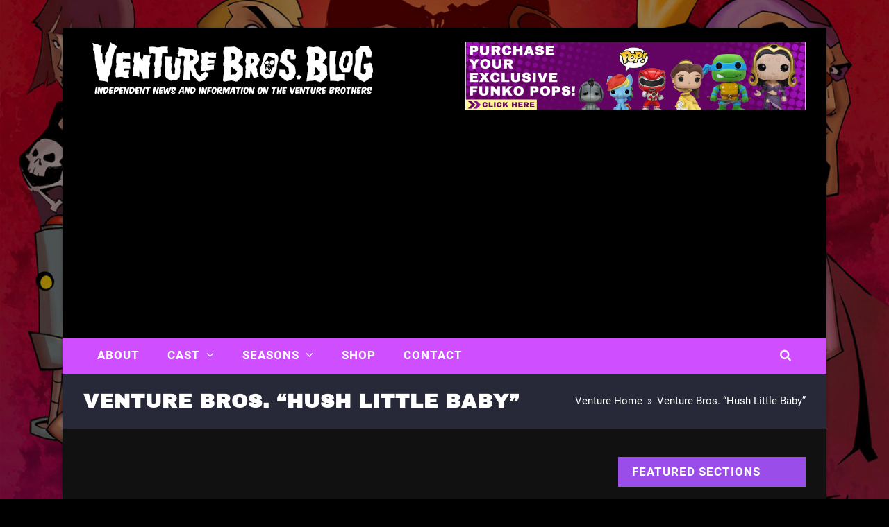

--- FILE ---
content_type: text/html; charset=UTF-8
request_url: https://www.venturebrosblog.com/video/season-two-video/i-know-why-the-caged-bird-kills-video/venture-bros-hush-little-baby/
body_size: 9970
content:
<!doctype html>
<html lang="en-US" itemscope itemtype="https://schema.org/WebPage" class="wpex-color-scheme-default">
<head>
<meta charset="UTF-8">
<link rel="profile" href="https://gmpg.org/xfn/11">
<title>Venture Bros. &quot;Hush Little Baby&quot; - Venture Bros. Blog</title>
	<style>img:is([sizes="auto" i], [sizes^="auto," i]) { contain-intrinsic-size: 3000px 1500px }</style>
	<meta name="generator" content="Total WordPress Theme v5.6.0">
<meta name="viewport" content="width=device-width, initial-scale=1">
<meta name="description" content="&raquo; View I Know Why The Caged Bird Kills Videos [Venture Bros. Blog]">
<meta name="robots" content="index, follow, max-snippet:-1, max-image-preview:large, max-video-preview:-1">
<link rel="canonical" href="https://www.venturebrosblog.com/video/season-two-video/i-know-why-the-caged-bird-kills-video/venture-bros-hush-little-baby/">
<meta property="og:url" content="https://www.venturebrosblog.com/video/season-two-video/i-know-why-the-caged-bird-kills-video/venture-bros-hush-little-baby/">
<meta property="og:site_name" content="Venture Bros. Blog">
<meta property="og:locale" content="en_US">
<meta property="og:type" content="article">
<meta property="article:author" content="https://www.facebook.com/venturebrosblog">
<meta property="article:publisher" content="https://www.facebook.com/venturebrosblog">
<meta property="og:title" content="Venture Bros. &quot;Hush Little Baby&quot; - Venture Bros. Blog">
<meta property="og:description" content="&raquo; View I Know Why The Caged Bird Kills Videos [Venture Bros. Blog]">
<meta property="fb:pages" content="">
<meta property="fb:admins" content="">
<meta property="fb:app_id" content="">
<meta name="twitter:card" content="summary">
<meta name="twitter:creator" content="@@VentureBrosBlog">
<meta name="twitter:title" content="Venture Bros. &quot;Hush Little Baby&quot; - Venture Bros. Blog">
<meta name="twitter:description" content="&raquo; View I Know Why The Caged Bird Kills Videos [Venture Bros. Blog]">
<link rel="alternate" type="application/rss+xml" title="Venture Bros. Blog &raquo; Feed" href="https://www.venturebrosblog.com/feed/" />
<link rel="preload" href="https://www.venturebrosblog.com/wp-content/themes/Total/assets/lib/ticons/fonts/ticons.woff2" type="font/woff2" as="font" crossorigin><link rel="preload" href="https://www.venturebrosblog.com/wp-content/uploads/2023/04/Roboto-Regular.woff" type="font/woff2" as="font" crossorigin><link rel="preload" href="https://www.venturebrosblog.com/wp-content/uploads/2023/04/ArchivoBlack-Regular.woff" type="font/woff2" as="font" crossorigin><script>
window._wpemojiSettings = {"baseUrl":"https:\/\/s.w.org\/images\/core\/emoji\/15.0.3\/72x72\/","ext":".png","svgUrl":"https:\/\/s.w.org\/images\/core\/emoji\/15.0.3\/svg\/","svgExt":".svg","source":{"concatemoji":"https:\/\/www.venturebrosblog.com\/wp-includes\/js\/wp-emoji-release.min.js?ver=6.7.1"}};
/*! This file is auto-generated */
!function(i,n){var o,s,e;function c(e){try{var t={supportTests:e,timestamp:(new Date).valueOf()};sessionStorage.setItem(o,JSON.stringify(t))}catch(e){}}function p(e,t,n){e.clearRect(0,0,e.canvas.width,e.canvas.height),e.fillText(t,0,0);var t=new Uint32Array(e.getImageData(0,0,e.canvas.width,e.canvas.height).data),r=(e.clearRect(0,0,e.canvas.width,e.canvas.height),e.fillText(n,0,0),new Uint32Array(e.getImageData(0,0,e.canvas.width,e.canvas.height).data));return t.every(function(e,t){return e===r[t]})}function u(e,t,n){switch(t){case"flag":return n(e,"\ud83c\udff3\ufe0f\u200d\u26a7\ufe0f","\ud83c\udff3\ufe0f\u200b\u26a7\ufe0f")?!1:!n(e,"\ud83c\uddfa\ud83c\uddf3","\ud83c\uddfa\u200b\ud83c\uddf3")&&!n(e,"\ud83c\udff4\udb40\udc67\udb40\udc62\udb40\udc65\udb40\udc6e\udb40\udc67\udb40\udc7f","\ud83c\udff4\u200b\udb40\udc67\u200b\udb40\udc62\u200b\udb40\udc65\u200b\udb40\udc6e\u200b\udb40\udc67\u200b\udb40\udc7f");case"emoji":return!n(e,"\ud83d\udc26\u200d\u2b1b","\ud83d\udc26\u200b\u2b1b")}return!1}function f(e,t,n){var r="undefined"!=typeof WorkerGlobalScope&&self instanceof WorkerGlobalScope?new OffscreenCanvas(300,150):i.createElement("canvas"),a=r.getContext("2d",{willReadFrequently:!0}),o=(a.textBaseline="top",a.font="600 32px Arial",{});return e.forEach(function(e){o[e]=t(a,e,n)}),o}function t(e){var t=i.createElement("script");t.src=e,t.defer=!0,i.head.appendChild(t)}"undefined"!=typeof Promise&&(o="wpEmojiSettingsSupports",s=["flag","emoji"],n.supports={everything:!0,everythingExceptFlag:!0},e=new Promise(function(e){i.addEventListener("DOMContentLoaded",e,{once:!0})}),new Promise(function(t){var n=function(){try{var e=JSON.parse(sessionStorage.getItem(o));if("object"==typeof e&&"number"==typeof e.timestamp&&(new Date).valueOf()<e.timestamp+604800&&"object"==typeof e.supportTests)return e.supportTests}catch(e){}return null}();if(!n){if("undefined"!=typeof Worker&&"undefined"!=typeof OffscreenCanvas&&"undefined"!=typeof URL&&URL.createObjectURL&&"undefined"!=typeof Blob)try{var e="postMessage("+f.toString()+"("+[JSON.stringify(s),u.toString(),p.toString()].join(",")+"));",r=new Blob([e],{type:"text/javascript"}),a=new Worker(URL.createObjectURL(r),{name:"wpTestEmojiSupports"});return void(a.onmessage=function(e){c(n=e.data),a.terminate(),t(n)})}catch(e){}c(n=f(s,u,p))}t(n)}).then(function(e){for(var t in e)n.supports[t]=e[t],n.supports.everything=n.supports.everything&&n.supports[t],"flag"!==t&&(n.supports.everythingExceptFlag=n.supports.everythingExceptFlag&&n.supports[t]);n.supports.everythingExceptFlag=n.supports.everythingExceptFlag&&!n.supports.flag,n.DOMReady=!1,n.readyCallback=function(){n.DOMReady=!0}}).then(function(){return e}).then(function(){var e;n.supports.everything||(n.readyCallback(),(e=n.source||{}).concatemoji?t(e.concatemoji):e.wpemoji&&e.twemoji&&(t(e.twemoji),t(e.wpemoji)))}))}((window,document),window._wpemojiSettings);
</script>
<link rel='stylesheet' id='js_composer_front-css' href='https://www.venturebrosblog.com/wp-content/plugins/js_composer/assets/css/js_composer.min.css?ver=6.9.0' media='all' />
<style id='wp-emoji-styles-inline-css'>

	img.wp-smiley, img.emoji {
		display: inline !important;
		border: none !important;
		box-shadow: none !important;
		height: 1em !important;
		width: 1em !important;
		margin: 0 0.07em !important;
		vertical-align: -0.1em !important;
		background: none !important;
		padding: 0 !important;
	}
</style>
<style id='classic-theme-styles-inline-css'>
/*! This file is auto-generated */
.wp-block-button__link{color:#fff;background-color:#32373c;border-radius:9999px;box-shadow:none;text-decoration:none;padding:calc(.667em + 2px) calc(1.333em + 2px);font-size:1.125em}.wp-block-file__button{background:#32373c;color:#fff;text-decoration:none}
</style>
<link rel='stylesheet' id='wpa-css-css' href='https://www.venturebrosblog.com/wp-content/plugins/honeypot/includes/css/wpa.css?ver=2.2.05' media='all' />
<link rel='stylesheet' id='parent-style-css' href='https://www.venturebrosblog.com/wp-content/themes/Total/style.css?ver=5.6.0' media='all' />
<link rel='stylesheet' id='wpex-style-css' href='https://www.venturebrosblog.com/wp-content/themes/total-child-theme/style.css?ver=5.6.0' media='all' />
<link rel='stylesheet' id='wpex-mobile-menu-breakpoint-max-css' href='https://www.venturebrosblog.com/wp-content/themes/Total/assets/css/wpex-mobile-menu-breakpoint-max.css?ver=5.6.0' media='only screen and (max-width:959px)' />
<link rel='stylesheet' id='wpex-mobile-menu-breakpoint-min-css' href='https://www.venturebrosblog.com/wp-content/themes/Total/assets/css/wpex-mobile-menu-breakpoint-min.css?ver=5.6.0' media='only screen and (min-width:960px)' />
<link rel='stylesheet' id='wpex-wpbakery-css' href='https://www.venturebrosblog.com/wp-content/themes/Total/assets/css/wpex-wpbakery.css?ver=5.6.0' media='all' />
<link rel='stylesheet' id='ticons-css' href='https://www.venturebrosblog.com/wp-content/themes/Total/assets/lib/ticons/css/ticons.min.css?ver=5.6.0' media='all' />
<link rel='stylesheet' id='vcex-shortcodes-css' href='https://www.venturebrosblog.com/wp-content/themes/Total/assets/css/vcex-shortcodes.css?ver=5.6.0' media='all' />
<script src="https://www.venturebrosblog.com/wp-includes/js/jquery/jquery.min.js?ver=3.7.1" id="jquery-core-js"></script>
<script src="https://www.venturebrosblog.com/wp-includes/js/jquery/jquery-migrate.min.js?ver=3.4.1" id="jquery-migrate-js"></script>
<link rel="https://api.w.org/" href="https://www.venturebrosblog.com/wp-json/" /><link rel="alternate" title="JSON" type="application/json" href="https://www.venturebrosblog.com/wp-json/wp/v2/pages/8613" /><link rel="EditURI" type="application/rsd+xml" title="RSD" href="https://www.venturebrosblog.com/xmlrpc.php?rsd" />
<meta name="generator" content="WordPress 6.7.1" />
<link rel='shortlink' href='https://www.venturebrosblog.com/?p=8613' />
<link rel="alternate" title="oEmbed (JSON)" type="application/json+oembed" href="https://www.venturebrosblog.com/wp-json/oembed/1.0/embed?url=https%3A%2F%2Fwww.venturebrosblog.com%2Fvideo%2Fseason-two-video%2Fi-know-why-the-caged-bird-kills-video%2Fventure-bros-hush-little-baby%2F" />
<link rel="alternate" title="oEmbed (XML)" type="text/xml+oembed" href="https://www.venturebrosblog.com/wp-json/oembed/1.0/embed?url=https%3A%2F%2Fwww.venturebrosblog.com%2Fvideo%2Fseason-two-video%2Fi-know-why-the-caged-bird-kills-video%2Fventure-bros-hush-little-baby%2F&#038;format=xml" />
<!-- Google Tag Manager -->
<script>(function(w,d,s,l,i){w[l]=w[l]||[];w[l].push({'gtm.start':
new Date().getTime(),event:'gtm.js'});var f=d.getElementsByTagName(s)[0],
j=d.createElement(s),dl=l!='dataLayer'?'&l='+l:'';j.async=true;j.src=
'https://www.googletagmanager.com/gtm.js?id='+i+dl;f.parentNode.insertBefore(j,f);
})(window,document,'script','dataLayer','GTM-NCHWP8W');</script>
<!-- End Google Tag Manager -->
<meta name="google-site-verification" content="9Vei-ZRaPQgpaX66kqUcmBUQ6GxNEYkvR1Gch4u8D5g" />
<meta name="facebook-domain-verification" content="ye6h8j7yzht5e1fz3yjvikmw49uo0j" />
<noscript><style>body:not(.content-full-screen) .wpex-vc-row-stretched[data-vc-full-width-init="false"]{visibility:visible;}</style></noscript><link rel="icon" href="https://www.venturebrosblog.com/wp-content/uploads/2023/06/cropped-the-venture-bros-logo1x1-32x32.jpg" sizes="32x32" />
<link rel="icon" href="https://www.venturebrosblog.com/wp-content/uploads/2023/06/cropped-the-venture-bros-logo1x1-192x192.jpg" sizes="192x192" />
<link rel="apple-touch-icon" href="https://www.venturebrosblog.com/wp-content/uploads/2023/06/cropped-the-venture-bros-logo1x1-180x180.jpg" />
<meta name="msapplication-TileImage" content="https://www.venturebrosblog.com/wp-content/uploads/2023/06/cropped-the-venture-bros-logo1x1-270x270.jpg" />
		<style id="wp-custom-css">
			.headbanner{width:490px;height:auto}		</style>
		<noscript><style> .wpb_animate_when_almost_visible { opacity: 1; }</style></noscript><style data-type="wpex-css" id="wpex-css">/*CUSTOM FONTS*/@font-face{font-family:'Roboto';src:url(https://www.venturebrosblog.com/wp-content/uploads/2023/04/Roboto-Regular.woff) format('woff2');font-weight:400;font-style:normal;font-display:swap}@font-face{font-family:'Roboto';src:url(https://www.venturebrosblog.com/wp-content/uploads/2023/04/Roboto-Medium.woff) format('woff2');font-weight:600;font-style:normal;font-display:swap}@font-face{font-family:'Roboto';src:url(https://www.venturebrosblog.com/wp-content/uploads/2023/04/Roboto-Bold.woff) format('woff2');font-weight:700;font-style:normal;font-display:swap}/*CUSTOM FONTS*/@font-face{font-family:'Archivo';src:url(https://www.venturebrosblog.com/wp-content/uploads/2023/04/ArchivoBlack-Regular.woff) format('woff2');font-weight:400;font-style:normal;font-display:swap}/*REGISTERED FONT ASSIGNEMENT*/p{font-family:"Roboto",sans-serif}h1{font-family:Archivo}h2{font-family:Archivo}h3{font-family:Archivo}h4{font-family:Archivo}h5{font-family:Archivo}/*TYPOGRAPHY*/body{font-family:"Roboto",sans-serif;font-weight:400;font-size:16px;color:#ffffff;line-height:1.8em;letter-spacing:0px}.theme-button,input[type="submit"],button,#site-navigation .menu-button>a>span.link-inner,.woocommerce .button,.added_to_cart,.wp-block-search .wp-block-search__button,.wp-block-file a.wp-block-file__button{font-family:"Roboto",sans-serif;font-weight:600;text-transform:uppercase}.main-navigation-ul .link-inner{font-family:"Roboto",sans-serif;font-weight:700;font-size:17px;letter-spacing:1px;text-transform:uppercase}.main-navigation-ul .sub-menu .link-inner{line-height:2em;letter-spacing:0px}.wpex-mobile-menu,#sidr-main{font-family:"Archivo";font-weight:600;font-size:19px;letter-spacing:1px}.page-header .page-header-title{font-family:"Archivo";font-size:28px;line-height:1.4em;letter-spacing:1px}.page-header .page-subheading{font-family:"Roboto",sans-serif;font-size:16px;color:#efefef;line-height:2em}.blog-entry-title.entry-title,.blog-entry-title.entry-title a,.blog-entry-title.entry-title a:hover{font-family:"Archivo";font-size:20px;color:#ededed}.blog-entry .meta{color:#ff6b2f}.blog-entry-excerpt{font-family:"Roboto",sans-serif;font-size:16px}body.single-post .single-post-title{font-family:"Archivo";text-transform:capitalize}.single-post .meta{font-size:13px;color:#cf4eff}h1,h2,h3,h4,h5,h6,.theme-heading,.page-header-title,.wpex-heading,.vcex-heading,.entry-title,.wpex-font-heading{font-weight:700;color:#ffffff;letter-spacing:1px;text-transform:uppercase}h1,.wpex-h1{font-family:"Archivo";color:#ffffff}h2,.wpex-h2{font-family:"Archivo";color:#ffffff}h3,.wpex-h3{font-family:"Archivo";font-size:20px;color:#ffffff;margin:0 0 10px 0}h4,.wpex-h4{font-family:"Archivo";color:#ffffff}.footer-widget .widget-title{font-family:"Archivo"}#copyright{font-family:Tahoma,Geneva,sans-serif;font-size:11px;letter-spacing:0px}@media(max-width:479px){.blog-entry-title.entry-title,.blog-entry-title.entry-title a,.blog-entry-title.entry-title a:hover{font-size:18px}h3,.wpex-h3{font-size:19px}}/*SITE BACKGROUND*/body{background-image:url(https://www.venturebrosblog.com/wp-content/uploads/2020/04/venture-bros-background.jpg) !important;background-size:cover;background-position:center center;background-attachment:fixed;background-repeat:no-repeat}/*ADVANCED STYLING CSS*/.mobile-toggle-nav-ul >li:first-child >a{border-top:0}/*CUSTOMIZER STYLING*/:root{--wpex-accent:#cf4eff;--wpex-accent-alt:#cf4eff;--wpex-accent-alt:#9a4de8;--wpex-border-main:#cf4eff;--wpex-link-color:#ffd600;--wpex-hover-heading-link-color:#ffd600;--wpex-hover-link-color:#f5ebc1;--wpex-btn-padding:10px 20px;--wpex-btn-border-radius:0px;--wpex-dropmenu-colored-top-border-color:#9a4de8;--wpex-vc-column-inner-margin-bottom:40px}::selection{background:#ff6b2f;color:#ffffff}::-moz-selection{background:#ff6b2f;color:#ffffff}body,.boxed-main-layout,.footer-has-reveal #main{background-color:#000000}.page-header.wpex-supports-mods{padding-top:20px;padding-bottom:20px;background-color:#272838;border-top-color:#cf4eff;border-bottom-color:#000000}.page-header.wpex-supports-mods .page-header-title{color:#ffffff}.site-breadcrumbs{color:#ffffff}.site-breadcrumbs a{color:#ffffff}.site-breadcrumbs a:hover{color:#ffffff}#site-scroll-top{border-radius:5px!important;margin-right:20px;margin-bottom:20px;background-color:#cf4eff;color:#ffffff}#site-scroll-top:hover{background-color:#9a4de8;color:#ffffff}.boxed-main-layout #wrap{background-color:#111111}.boxed-main-layout #site-header-sticky-wrapper.is-sticky #site-header{background-color:#111111;background-color:#000000}:root,.boxed-main-layout.wpex-responsive #wrap{--wpex-container-width:1100px}.header-padding{padding-top:20px;padding-bottom:20px}#site-header{background-color:#000000}#site-header-sticky-wrapper{background-color:#000000}#site-header-sticky-wrapper.is-sticky #site-header{background-color:#000000}.footer-has-reveal #site-header{background-color:#000000}#searchform-header-replace{background-color:#000000}.wpex-has-vertical-header #site-header{background-color:#000000}#site-navigation-wrap{--wpex-main-nav-bg:#cf4eff;--wpex-main-nav-border-color:#000000;--wpex-main-nav-link-color:#ffffff;--wpex-hover-main-nav-link-color:#ffffff;--wpex-active-main-nav-link-color:#ffffff;--wpex-hover-main-nav-link-color:#ffffff;--wpex-active-main-nav-link-color:#ffffff;--wpex-hover-main-nav-link-bg:#9a4de8;--wpex-active-main-nav-link-bg:#9a4de8;--wpex-dropmenu-bg:#cf4eff;--wpex-dropmenu-caret-bg:#cf4eff;--wpex-dropmenu-border-color:#cf4eff;--wpex-dropmenu-caret-border-color:#cf4eff;--wpex-megamenu-divider-color:#cf4eff;--wpex-dropmenu-link-color:#ffffff;--wpex-hover-dropmenu-link-color:#ffffff;--wpex-hover-dropmenu-link-bg:#9a4de8}#wpex-mobile-menu-fixed-top,#wpex-mobile-menu-navbar{background:#cf4eff}.mobile-toggle-nav{background:#cf4eff;color:#ffffff;--wpex-link-color:#ffffff;--wpex-hover-link-color:#f1f0f0}.mobile-toggle-nav-ul,.mobile-toggle-nav-ul a{border-color:#cf4eff}#sidebar{color:#ffffff;--wpex-link-color:#ffffff;--wpex-hover-link-color:#ffffff;--wpex-widget-link-color:#ffffff;--wpex-hover-link-color:#cf4eff;--wpex-hover-widget-link-color:#cf4eff}#sidebar li{border-color:#ffffff}#sidebar .modern-menu-widget{border-color:#ffffff}#sidebar .modern-menu-widget li ul{border-color:#ffffff}#sidebar #wp-calendar thead th{border-color:#ffffff}#sidebar #wp-calendar tbody td{border-color:#ffffff}#sidebar .widget-title{color:#ffffff;background-color:#9a4de8;padding:10px 20px}#footer{--wpex-surface-1:#2d2e33;background-color:#2d2e33}#footer-bottom{background-color:#020202;color:#ffffff;--wpex-text-2:#ffffff;--wpex-link-color:#ffffff;--wpex-hover-link-color:#ffffff;--wpex-hover-link-color:#cf4eff}</style></head>

<body class="page-template-default page page-id-8613 page-child parent-pageid-8591 wp-custom-logo wp-embed-responsive wpex-theme wpex-responsive boxed-main-layout no-composer wpex-live-site wpex-has-primary-bottom-spacing wrap-boxshadow site-boxed content-right-sidebar has-sidebar sidebar-widget-icons hasnt-overlay-header wpex-mobile-toggle-menu-navbar has-mobile-menu wpex-no-js wpb-js-composer js-comp-ver-6.9.0 vc_responsive">

	<!-- Google Tag Manager (noscript) -->
<noscript><iframe src="https://www.googletagmanager.com/ns.html?id=GTM-NCHWP8W"
height="0" width="0" style="display:none;visibility:hidden"></iframe></noscript>
<!-- End Google Tag Manager (noscript) -->
	
	
<a href="#content" class="skip-to-content">skip to Main Content</a><span data-ls_id="#site_top"></span>
	<div id="outer-wrap" class="wpex-overflow-hidden">
		
		<div id="wrap" class="wpex-clr">

			


	<header id="site-header" class="header-two wpex-dropdowns-shadow-three custom-bg dyn-styles wpex-relative wpex-clr" itemscope="itemscope" itemtype="https://schema.org/WPHeader">

		
		<div id="site-header-inner" class="header-two-inner header-padding container wpex-relative wpex-h-100 wpex-py-30 wpex-clr">
<div id="site-logo" class="site-branding header-two-logo logo-padding wpex-table">
	<div id="site-logo-inner" class="wpex-table-cell wpex-align-middle wpex-clr"><a id="site-logo-link" href="https://www.venturebrosblog.com/" rel="home" class="main-logo"><img src="https://www.venturebrosblog.com/wp-content/uploads/2016/01/venture-bros-blog-logo.png" alt="Venture Bros. Blog" class="logo-img" width="436" height="76" data-no-retina data-skip-lazy fetchpriority="high"></a></div>

</div>
	<aside id="header-aside" class="header-two-aside hide-at-mm-breakpoint">
		<div class="header-aside-content wpex-clr"><div class="headbanner"><a href="https://www.entertainmentearth.com/s/funko/c?id=MFUT8D2853" target="blank" title="Purchase exclusive Funko Pops for less"><img src="https://www.venturebrosblog.com/wp-content/uploads/2023/06/vb-funkopop-banner-header.webp" class="headimg"></a></div></div>
			</aside>

</div>

		
	
	<div id="site-navigation-wrap" class="navbar-style-two navbar-fixed-line-height fixed-nav wpex-dropdown-top-border no-borders hide-at-mm-breakpoint wpex-clr">

		<nav id="site-navigation" class="navigation main-navigation main-navigation-two container wpex-relative wpex-clr" itemscope="itemscope" itemtype="https://schema.org/SiteNavigationElement" aria-label="Main menu">

			
				<ul id="menu-primary-navigation" class="main-navigation-ul dropdown-menu sf-menu"><li id="menu-item-4227" class="menu-item menu-item-type-post_type menu-item-object-page menu-item-4227"><a href="https://www.venturebrosblog.com/about/" title="About Venture Bros Blog"><span class="link-inner">About</span></a></li>
<li id="menu-item-4228" class="menu-item menu-item-type-post_type menu-item-object-page menu-item-has-children dropdown menu-item-4228"><a href="https://www.venturebrosblog.com/cast/" title="Cast"><span class="link-inner">Cast <span class="nav-arrow top-level"><span class="nav-arrow__icon ticon ticon-angle-down" aria-hidden="true"></span></span></span></a>
<ul class="sub-menu">
	<li id="menu-item-4229" class="menu-item menu-item-type-post_type menu-item-object-page menu-item-4229"><a href="https://www.venturebrosblog.com/characters/" title="Characters"><span class="link-inner">The Venture Bros. Characters</span></a></li>
</ul>
</li>
<li id="menu-item-4232" class="menu-item menu-item-type-post_type menu-item-object-page menu-item-has-children dropdown menu-item-4232"><a href="https://www.venturebrosblog.com/seasons/" title="Seasons"><span class="link-inner">Seasons <span class="nav-arrow top-level"><span class="nav-arrow__icon ticon ticon-angle-down" aria-hidden="true"></span></span></span></a>
<ul class="sub-menu">
	<li id="menu-item-15314" class="menu-item menu-item-type-custom menu-item-object-custom menu-item-15314"><a href="https://venturebrosblog.com/seasons/venture-bros-season-one-2004/"><span class="link-inner">Season One</span></a></li>
	<li id="menu-item-15315" class="menu-item menu-item-type-custom menu-item-object-custom menu-item-15315"><a href="https://venturebrosblog.com/seasons/venture-bros-season-two-2006/"><span class="link-inner">Season Two</span></a></li>
	<li id="menu-item-15318" class="menu-item menu-item-type-custom menu-item-object-custom menu-item-15318"><a href="https://venturebrosblog.com/seasons/venture-bros-season-three-2008/"><span class="link-inner">Season Three</span></a></li>
	<li id="menu-item-15319" class="menu-item menu-item-type-custom menu-item-object-custom menu-item-15319"><a href="https://venturebrosblog.com/seasons/venture-bros-season-four/"><span class="link-inner">Season Four</span></a></li>
</ul>
</li>
<li id="menu-item-19169" class="menu-item menu-item-type-custom menu-item-object-custom menu-item-19169"><a target="_blank" href="https://www.entertainmentearth.com/?id=MFUT8D2853" title="Entertainment Earth has the cool stuff you want"><span class="link-inner">Shop</span></a></li>
<li id="menu-item-20624" class="menu-item menu-item-type-post_type menu-item-object-page menu-item-20624"><a href="https://www.venturebrosblog.com/contact/" title="Contact Venture Bros Blog"><span class="link-inner">Contact</span></a></li>
<li class="search-toggle-li menu-item wpex-menu-extra no-icon-margin"><a href="#" class="site-search-toggle search-dropdown-toggle" role="button" aria-expanded="false" aria-controls="searchform-dropdown" aria-label="Search"><span class="link-inner"><span class="wpex-menu-search-text">Search</span><span class="wpex-menu-search-icon ticon ticon-search" aria-hidden="true"></span></span></a>
<div id="searchform-dropdown" data-placeholder="Search" data-disable-autocomplete="true" class="header-searchform-wrap header-drop-widget header-drop-widget--colored-top-border wpex-invisible wpex-opacity-0 wpex-absolute wpex-transition-all wpex-duration-200 wpex-translate-Z-0 wpex-text-initial wpex-z-10000 wpex-top-100 wpex-right-0 wpex-surface-1 wpex-text-2 wpex-p-15">
	
<form method="get" class="searchform" action="https://www.venturebrosblog.com/">
	<label>
		<span class="screen-reader-text">Search</span>
		<input type="search" class="field" name="s" placeholder="Search" />
	</label>
			<button type="submit" class="searchform-submit"><span class="ticon ticon-search" aria-hidden="true"></span><span class="screen-reader-text">Submit</span></button>
</form></div></li></ul>
			
		</nav>

	</div>

	

<div id="wpex-mobile-menu-navbar" class="wpex-mobile-menu-toggle show-at-mm-breakpoint wpex-flex wpex-items-center wpex-bg-gray-A900">
	<div class="container">
		<div class="wpex-flex wpex-items-center wpex-justify-between wpex-text-white wpex-child-inherit-color wpex-text-md">
						<div id="wpex-mobile-menu-navbar-toggle-wrap" class="wpex-flex-grow">
				<a href="#mobile-menu" class="mobile-menu-toggle wpex-no-underline" role="button" aria-expanded="false" aria-label="Toggle mobile menu"><span class="wpex-mr-10 ticon ticon-navicon" aria-hidden="true"></span><span class="wpex-text">OPEN MENU</span></a>
			</div>
								</div>
	</div>
</div>
	</header>



			
			<main id="main" class="site-main wpex-clr">

				
<header class="page-header default-page-header wpex-supports-mods has-aside wpex-relative wpex-mb-40 wpex-surface-2 wpex-py-20 wpex-border-t wpex-border-b wpex-border-solid wpex-border-surface-3 wpex-text-2">

	
	<div class="page-header-inner container wpex-md-flex wpex-md-flex-wrap wpex-md-items-center wpex-md-justify-between">
<div class="page-header-content wpex-md-mr-15">

<h1 class="page-header-title wpex-block wpex-m-0 wpex-inherit-font-family wpex-not-italic wpex-tracking-normal wpex-leading-normal wpex-font-normal wpex-text-2xl wpex-text-1" itemprop="headline">

	<span>Venture Bros. &#8220;Hush Little Baby&#8221;</span>

</h1>

</div>
<div class="page-header-aside wpex-md-text-right"><nav class="site-breadcrumbs position-page_header_aside wpex-text-4 wpex-text-sm" aria-label="You are here:"><span class="breadcrumb-trail wpex-clr" itemscope itemtype="http://schema.org/BreadcrumbList"><span class="trail-begin" itemprop="itemListElement" itemscope itemtype="http://schema.org/ListItem"><a itemprop="item" href="https://www.venturebrosblog.com/" rel="home"><span itemprop="name">Venture Home</span></a><meta itemprop="position" content="1"></span><span class="sep sep-1"> &raquo; </span><span class="trail-end">Venture Bros. &#8220;Hush Little Baby&#8221;</span></span></nav></div></div>

	
</header>


	<div id="content-wrap" class="container wpex-clr">

		
		<div id="primary" class="content-area wpex-clr">

			
			<div id="content" class="site-content wpex-clr">

				
				
<article id="single-blocks" class="single-page-article wpex-clr">
<div class="single-page-content single-content entry wpex-clr"><p><object type="application/x-shockwave-flash" width="590" height="400" data="https://i.adultswim.com/adultswim/video2/tools/swf/viralplayer.swf"><param name="allowFullScreen" value="true" /><param name="movie" value="http://i.adultswim.com/adultswim/video2/tools/swf/viralplayer.swf"/><param name="FlashVars" value="id=aae2184b7bd7d00e141201e3031e00a1" /><embed src="http://i.adultswim.com/adultswim/video2/tools/swf/viralplayer.swf" type="application/x-shockwave-flash" FlashVars="id=aae2184b7bd7d00e141201e3031e00a1" allowFullScreen="true" width="590" height="400"></embed></object></p>
<p>&raquo; <a href="http://venturebrosblog.com/video/season-two-video/i-know-why-the-caged-bird-kills-video/"><strong>View I Know Why The Caged Bird Kills Videos</strong></a></p>
[<a href="http://venturebrosblog.com">Venture Bros. Blog</a>]
</div>

</article>
				
			</div>

			
		</div>

		
<aside id="sidebar" class="sidebar-primary sidebar-container" itemscope="itemscope" itemtype="https://schema.org/WPSideBar">

	
	<div id="sidebar-inner" class="sidebar-container-inner wpex-mb-40"><div id="custom_html-2" class="widget_text sidebar-box widget widget_custom_html wpex-mb-30 wpex-clr"><h5 class="widget-title wpex-heading wpex-text-md wpex-mb-20">Featured Sections</h5><div class="textwidget custom-html-widget"><a href="https://www.venturebrosblog.com/category/convention"><img alt="Venture Bros Blog Fan Site" src="https://www.venturebrosblog.com/wp-content/uploads/2013/02/venture-bros-convention-appearances.jpg" style="border-width: 0px; margin-top: 2px; margin-bottom: 2px"></a>

<a href="https://www.venturebrosblog.com/category/merchandise/"><img alt="Venture Bros Blog Fan Site" src="https://www.venturebrosblog.com/wp-content/uploads/2013/02/venture-bros-toy-news.jpg" style="border-width: 0px; margin-top: 2px; margin-bottom: 2px"></a>

<a href="https://www.venturebrosblog.com/category/cosplay/"><img alt="Venture Bros Blog Fan Site" src="https://www.venturebrosblog.com/wp-content/uploads/2013/02/venture-bros-cosplay-02.jpg" style="border-width: 0px; margin-top: 2px; margin-bottom: 2px"></a>

<a href="https://www.venturebrosblog.com/category/fan-art/"><img alt="Venture Bros Blog Fan Site" src="https://www.venturebrosblog.com/wp-content/uploads/2013/02/venture-bros-fan-art.jpg" style="border-width: 0px; margin-top: 2px; margin-bottom: 2px"></a>

<a href="https://www.venturebrosblog.com/video/10-best-brock-beatdowns/"><img alt="Venture Bros Blog Fan Site" src="https://www.venturebrosblog.com/wp-content/uploads/2013/02/top-ten-brock-samson-moments.jpg" style="border-width: 0px; margin-top: 2px; margin-bottom: 2px"></a>

<a href="https://www.venturebrosblog.com/video/10-best-monarch-moments/"><img alt="Venture Bros Blog Fan Site" src="https://www.venturebrosblog.com/wp-content/uploads/2013/02/top-ten-monarch-moments.jpg" style="border-width: 0px; margin-top: 2px; margin-bottom: 2px"></a>

<a href="https://www.venturebrosblog.com/2011/03/ode-to-dr-orpheus/"><img alt="Venture Bros Blog Fan Site" src="https://www.venturebrosblog.com/wp-content/uploads/2013/02/odeto-dr-orpheus-03.jpg" style="border-width: 0px; margin-top: 2px; margin-bottom: 2px"></a>

<a href="https://www.venturebrosblog.com/2010/11/how-to-draw-the-venture-brothers"><img alt="Venture Bros Blog Fan Site" src="https://www.venturebrosblog.com/wp-content/uploads/2013/02/thumb.jpg" style="border-width: 0px; margin-top: 2px; margin-bottom: 2px"></a></div></div><div id="linkcat-313" class="sidebar-box widget widget_links wpex-mb-30 wpex-clr"><h5 class="widget-title wpex-heading wpex-text-md wpex-mb-20">Adult Swim</h5>
	<ul class='xoxo blogroll'>
<li><a href="http://www.adultswim.com/shows/venturebros/index.html" rel="noopener" title="Watch The Venture Bros. on AdultSwim.com" target="_blank">Adult Swim</a></li>
<li><a href="http://www.astrobasego.com/" rel="noopener" target="_blank">Astrobase Go!</a></li>
<li><a href="http://venturebros.com" rel="noopener" target="_blank">VentureBros.com</a></li>

	</ul>
</div>
<div id="custom_html-3" class="widget_text sidebar-box widget widget_custom_html wpex-mb-30 wpex-clr"><h5 class="widget-title wpex-heading wpex-text-md wpex-mb-20">Shop Now!</h5><div class="textwidget custom-html-widget"><a href="https://www.entertainmentearth.com/s/funko/c?id=MFUT8D2853"><img src="//media.entertainmentearth.com/assets/images/eb9307b53154495787355e4dd7cb380f.jpg" alt="500x500 Funko Soda Affiliate Banner" style="width: 100%; max-width: 500px; max-height: 500px;"/></a></div></div></div>

	
</aside>


	</div>


			
		</main>

		
		


	
	    <footer id="footer" class="site-footer wpex-surface-dark" itemscope="itemscope" itemtype="https://schema.org/WPFooter">

	        
	        <div id="footer-inner" class="site-footer-inner container wpex-pt-40 wpex-clr">
<div id="footer-widgets" class="wpex-row wpex-clr gap-30">

	
	
	
	
	
	
	
	
</div></div>

	        
	    </footer>

	




	<div id="footer-bottom" class="wpex-py-20 wpex-text-sm wpex-surface-dark wpex-bg-gray-900 wpex-text-left">

		
		<div id="footer-bottom-inner" class="container"><div class="footer-bottom-flex wpex-clr">
<div id="copyright" class="wpex-last-mb-0">Copyright <a href="https://www.venturebrosblog.com/">Venture Bros Blog Fan Site</a> 2026 - All Rights Reserved. Venture Bros Blog is an unofficial fan site. We are in no way officially affiliated with Adult Swim Venture Bros Show or representation.  This is a for profit website run by fans and all materials on this site are for entertainment purposes only.  All offsite links to advertising are to support the craft and keep the hosting going. We are not compensated in any way for any portion of this site by Venture Bros, and to the best of the WEBMASTER’s knowledge, all content, images, videos, sounds, photos etc., if any, are being used in compliance with Fair Use Copyright Law 107.</div>
<nav id="footer-bottom-menu" class="wpex-mt-10" aria-label="Footer menu"><div class="menu-footer-menu-container"><ul id="menu-footer-menu" class="menu"><li id="menu-item-20564" class="menu-item menu-item-type-post_type menu-item-object-page menu-item-20564"><a href="https://www.venturebrosblog.com/venture-bros-blog-disclaimer/" title="Venture Bros Blog Disclaimer">Disclaimer</a></li>
<li id="menu-item-20565" class="menu-item menu-item-type-custom menu-item-object-custom menu-item-20565"><a href="https://www.adultswim.com/videos/the-venture-bros">Adult Swim Website</a></li>
<li id="menu-item-20566" class="menu-item menu-item-type-custom menu-item-object-custom menu-item-20566"><a href="http://venturebros.com/">Official Venture Bros Website</a></li>
<li id="menu-item-20590" class="menu-item menu-item-type-post_type menu-item-object-page menu-item-20590"><a href="https://www.venturebrosblog.com/terms-of-conditions/" title="Our terms of conditions">Terms of Conditions</a></li>
<li id="menu-item-20729" class="menu-item menu-item-type-post_type menu-item-object-page menu-item-20729"><a href="https://www.venturebrosblog.com/about/advertising-disclosure/">Advertising Disclosure</a></li>
</ul></div></nav></div></div>

		
	</div>



	</div>

	
</div>


<a href="#outer-wrap" id="site-scroll-top" class="wpex-flex wpex-items-center wpex-justify-center wpex-fixed wpex-rounded-full wpex-text-center wpex-box-content wpex-transition-all wpex-duration-200 wpex-bottom-0 wpex-right-0 wpex-mr-25 wpex-mb-25 wpex-no-underline wpex-surface-2 wpex-text-4 wpex-hover-bg-accent wpex-invisible wpex-opacity-0" data-scroll-speed="1000" data-scroll-offset="100"><span class="ticon ticon-chevron-up" aria-hidden="true"></span><span class="screen-reader-text">Back To Top</span></a>


<nav class="mobile-toggle-nav wpex-mobile-menu mobile-toggle-nav--animate wpex-surface-1 wpex-hidden wpex-text-2 wpex-togglep-afterheader wpex-z-9999" aria-expanded="false" aria-label="Mobile menu" data-wpex-insert-after="#site-header">
	<div class="mobile-toggle-nav-inner container">
				<ul class="mobile-toggle-nav-ul wpex-h-auto wpex-leading-inherit wpex-list-none wpex-my-0 wpex-mx-auto"></ul>
					</div>
</nav>
<script src="https://www.venturebrosblog.com/wp-content/plugins/honeypot/includes/js/wpa.js?ver=2.2.05" id="wpascript-js"></script>
<script id="wpascript-js-after">
wpa_field_info = {"wpa_field_name":"intdzr8190","wpa_field_value":97236,"wpa_add_test":"no"}
</script>
<script src="https://www.venturebrosblog.com/wp-includes/js/hoverIntent.min.js?ver=1.10.2" id="hoverIntent-js"></script>
<script id="wpex-superfish-js-extra">
var wpex_superfish_params = {"delay":"600","speed":"fast","speedOut":"fast"};
</script>
<script src="https://www.venturebrosblog.com/wp-content/themes/Total/assets/js/dynamic/wpex-superfish.js?ver=5.6.0" id="wpex-superfish-js"></script>
<script src="https://www.venturebrosblog.com/wp-content/themes/Total/assets/js/core/polyfills.js?ver=5.6.0" id="wpex-polyfills-js"></script>
<script src="https://www.venturebrosblog.com/wp-content/themes/Total/assets/js/core/wpexEqualHeights.js?ver=5.6.0" id="wpex-equal-heights-js"></script>
<script id="wpex-core-js-extra">
var wpex_theme_params = {"menuWidgetAccordion":"1","mobileMenuBreakpoint":"959","i18n":{"openSubmenu":"Open submenu of %s","closeSubmenu":"Close submenu of %s"},"stickyNavbarBreakPoint":"959","selectArrowIcon":"<span class=\"wpex-select-arrow__icon ticon ticon-angle-down\" aria-hidden=\"true\"><\/span>","customSelects":".widget_categories form,.widget_archive select,.vcex-form-shortcode select","scrollToHash":"1","scrollToHashTimeout":"500","localScrollFindLinks":"1","localScrollTargets":"li.local-scroll a, a.local-scroll, .local-scroll-link, .local-scroll-link > a","localScrollUpdateHash":"","localScrollHighlight":"1","localScrollSpeed":"1000","mobileMenuOpenSubmenuIcon":"<span class=\"wpex-open-submenu__icon wpex-transition-all wpex-duration-300 ticon ticon-angle-down\" aria-hidden=\"true\"><\/span>","superfishDelay":"800","superfishSpeed":"fast","superfishSpeedOut":"fast"};
</script>
<script src="https://www.venturebrosblog.com/wp-content/themes/Total/assets/js/total.js?ver=5.6.0" id="wpex-core-js"></script>

<script defer src="https://static.cloudflareinsights.com/beacon.min.js/vcd15cbe7772f49c399c6a5babf22c1241717689176015" integrity="sha512-ZpsOmlRQV6y907TI0dKBHq9Md29nnaEIPlkf84rnaERnq6zvWvPUqr2ft8M1aS28oN72PdrCzSjY4U6VaAw1EQ==" data-cf-beacon='{"version":"2024.11.0","token":"ed8ecb1c64c54764b0867010443040ca","r":1,"server_timing":{"name":{"cfCacheStatus":true,"cfEdge":true,"cfExtPri":true,"cfL4":true,"cfOrigin":true,"cfSpeedBrain":true},"location_startswith":null}}' crossorigin="anonymous"></script>
</body>
</html>

--- FILE ---
content_type: text/html; charset=utf-8
request_url: https://www.google.com/recaptcha/api2/aframe
body_size: 226
content:
<!DOCTYPE HTML><html><head><meta http-equiv="content-type" content="text/html; charset=UTF-8"></head><body><script nonce="QkQw2wVCjXD8aylNyNL57w">/** Anti-fraud and anti-abuse applications only. See google.com/recaptcha */ try{var clients={'sodar':'https://pagead2.googlesyndication.com/pagead/sodar?'};window.addEventListener("message",function(a){try{if(a.source===window.parent){var b=JSON.parse(a.data);var c=clients[b['id']];if(c){var d=document.createElement('img');d.src=c+b['params']+'&rc='+(localStorage.getItem("rc::a")?sessionStorage.getItem("rc::b"):"");window.document.body.appendChild(d);sessionStorage.setItem("rc::e",parseInt(sessionStorage.getItem("rc::e")||0)+1);localStorage.setItem("rc::h",'1769063658553');}}}catch(b){}});window.parent.postMessage("_grecaptcha_ready", "*");}catch(b){}</script></body></html>